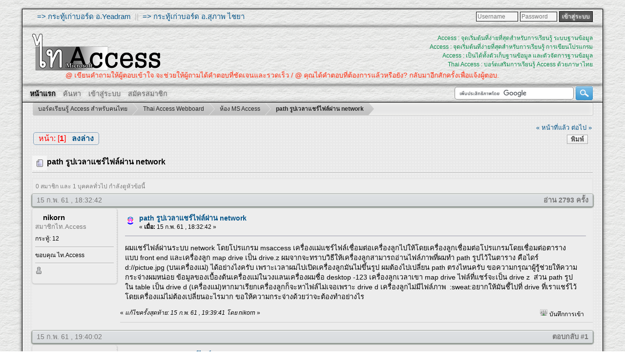

--- FILE ---
content_type: text/html; charset=UTF-8
request_url: https://www.thai-access.com/index.php?topic=173.0;prev_next=next
body_size: 10183
content:
<!DOCTYPE html PUBLIC "-//W3C//DTD XHTML 1.0 Transitional//EN" "http://www.w3.org/TR/xhtml1/DTD/xhtml1-transitional.dtd">
<html xmlns="http://www.w3.org/1999/xhtml">
<head>
	<link rel="stylesheet" type="text/css" href="https://www.thai-access.com/Themes/Softer/css/index.css?fin20" />
	<link rel="stylesheet" type="text/css" href="https://www.thai-access.com/Themes/Softer/css/responsive.css?fin20" />
	<link rel="stylesheet" type="text/css" href="https://www.thai-access.com/Themes/default/css/webkit.css" />
	<script type="text/javascript" src="https://ajax.googleapis.com/ajax/libs/jquery/2.0.2/jquery.min.js"></script>
	<script type="text/javascript" src="https://www.thai-access.com/Themes/Softer/scripts/dropdown.js"></script>
	<script type="text/javascript" src="https://www.thai-access.com/Themes/Softer/scripts/jquery_menu.js"></script>
	<script type="text/javascript" src="https://www.thai-access.com/Themes/default/scripts/script.js?fin20"></script>
	<script type="text/javascript" src="https://www.thai-access.com/Themes/Softer/scripts/theme.js?fin20"></script>
	    <script type="text/javascript"><!-- // --><![CDATA[
                    function show(layerid) 
                      {
                       if (document.getElementById)  // IE and NS6
                          {
                           elm=document.getElementById(layerid)
                           if(elm.style.visibility=="visible")
                             {
                              elm.style.visibility="hidden"
                             }
                           else
                            {
                             elm.style.visibility="visible"
                            }
                          }
                       if(document.layers) 
                         {
                          obj=eval("document."+layerid)
                          if(obj.visibility=="show")
                            {
                              obj.visibility="hide"
                            }
                          else
                            {
                             obj.visibility="show"
                            }
                          }
                   }                    
                    // ]]>
                    </script>
	<script type="text/javascript"><!-- // --><![CDATA[
		var smf_theme_url = "https://www.thai-access.com/Themes/Softer";
		var smf_default_theme_url = "https://www.thai-access.com/Themes/default";
		var smf_images_url = "https://www.thai-access.com/Themes/Softer/images";
		var smf_scripturl = "https://www.thai-access.com/index.php?PHPSESSID=cqb92njko6o5b2qpvhv6e0tln7&amp;";
		var smf_iso_case_folding = false;
		var smf_charset = "UTF-8";
		var ajax_notification_text = "กำลังโหลด...";
		var ajax_notification_cancel_text = "ยกเลิก";
	// ]]></script>
	<meta http-equiv="Content-Type" content="text/html; charset=utf-8" />
<meta name="description" content="ผมแชร์ไฟล์ผ่านระบบ network โดยโปรแกรม msaccess" />
<meta name="keywords" content="path,รูปเวลาแชร์ไฟล์ผ่าน,network,,-,บอร์ดเรียนรู้,Access,สำหรับคนไทย," />
<meta name="author" content="PookPuy" />
<meta name="generator" content="Simple Machines LLC" />
<meta name="title" content="path รูปเวลาแชร์ไฟล์ผ่าน network  - บอร์ดเรียนรู้ Access สำหรับคนไทย" />
<meta http-equiv="Language" content="English, en, english, TH, Thai, utf-8" />
<meta name="page-topic" content="My Forum" />
<meta name="google-site-verification" content="H_kfq8zDcyrs8yp1sHGDF95swaf9STLzMhOYB0oIyGo" />	<link rel="icon" type="image/x-icon" href="https://www.thai-access.com/favicon.ico" />	<link rel="image_src" href="https://www.thai-access.com/TiAccess_75_v2.png" />	<title>path รูปเวลาแชร์ไฟล์ผ่าน network  - บอร์ดเรียนรู้ Access สำหรับคนไทย</title>
	<meta name="viewport" content="width=device-width, initial-scale=1" />
	<link rel="canonical" href="https://www.thai-access.com/index.php?topic=171.0" />
	<link rel="help" href="https://www.thai-access.com/index.php?PHPSESSID=cqb92njko6o5b2qpvhv6e0tln7&amp;action=help" />
	<link rel="search" href="https://www.thai-access.com/index.php?PHPSESSID=cqb92njko6o5b2qpvhv6e0tln7&amp;action=search" />
	<link rel="contents" href="https://www.thai-access.com/index.php?PHPSESSID=cqb92njko6o5b2qpvhv6e0tln7&amp;" />
	<link rel="alternate" type="application/rss+xml" title="บอร์ดเรียนรู้ Access สำหรับคนไทย - RSS" href="https://www.thai-access.com/index.php?PHPSESSID=cqb92njko6o5b2qpvhv6e0tln7&amp;type=rss;action=.xml" />
	<link rel="prev" href="https://www.thai-access.com/index.php?PHPSESSID=cqb92njko6o5b2qpvhv6e0tln7&amp;topic=171.0;prev_next=prev" />
	<link rel="next" href="https://www.thai-access.com/index.php?PHPSESSID=cqb92njko6o5b2qpvhv6e0tln7&amp;topic=171.0;prev_next=next" />
	<link rel="index" href="https://www.thai-access.com/index.php?PHPSESSID=cqb92njko6o5b2qpvhv6e0tln7&amp;board=1.0" />
<!-- OneAll.com / Social Login for SMF //-->
<script type="text/javascript" src="//thai-access.api.oneall.com/socialize/library.js"></script>
	<link rel="stylesheet" type="text/css" id="saythanks_css" href="https://www.thai-access.com/Themes/default/css/saythanks.css" />
	<script type="text/javascript" src="https://www.thai-access.com/Themes/default/scripts/saythanks.js?fin122"></script>
	<link rel="stylesheet" type="text/css" href="https://www.thai-access.com/Themes/default/css/BBCode-YouTube2.css" />
	<link rel="stylesheet" type="text/css" href="https://www.thai-access.com/Themes/default/css/FARM.styles.css?fin20" />
	<link rel="stylesheet" type="text/css" href="https://www.thai-access.com/Themes/default/css/font-awesome.css?fin20" /><script src="https://www.google.com/recaptcha/api.js"></script>
	<link rel="stylesheet" type="text/css" id="recaptcha_css" href="https://www.thai-access.com/Themes/default/css/recaptcha.css" />
	<style type="text/css">
		.lastpost img {	
			color: rgba(0,0,0,0);
			font-size: 1px;
		}
		.subject img {	
			color: rgba(0,0,0,0);
			font-size: 1px;
		}
	</style>	<script type="text/javascript">
	 var oa = document.createElement('script');
	 oa.type = 'text/javascript'; oa.async = true;
	 oa.src = '//thai-access.api.oneall.com/socialize/library.js'
	 var s = document.getElementsByTagName('script')[0];
	 s.parentNode.insertBefore(oa, s)
	</script>
	
	<script data-ad-client="ca-pub-6953928705500751" async src="https://pagead2.googlesyndication.com/pagead/js/adsbygoogle.js"></script>


</head>
<body>
	<br class="hidden">
<div id="wrapper" style="width: 93%">
	<div id="topbar">
		<div class="Links_top hidden">
			<a target="_blank" rel="follow"href="/index.php?board=5.0">=> กระทู้เก่าบอร์ด อ.Yeadram</a>
			&nbsp;||&nbsp;
			<a target="_blank" rel="follow"href="/index.php?board=4.0">=> กระทู้เก่าบอร์ด อ.สุภาพ ไชยา</a>
		</div>
		
			<div class="usr-info">
				<script type="text/javascript" src="https://www.thai-access.com/Themes/default/scripts/sha1.js"></script>
				<form id="guest_form" action="https://www.thai-access.com/index.php?PHPSESSID=cqb92njko6o5b2qpvhv6e0tln7&amp;action=login2" method="post" accept-charset="UTF-8"  onsubmit="hashLoginPassword(this, 'b6d410c2e5acaa04c7364e4e6a116eab');">
				
					<input type="text" name="user" size="10" class="input2" placeholder="Username"/>
					<input type="password" name="passwrd" size="10" class="input2" style="width: 70px" placeholder="Password"/>
					<select name="cookielength" style="display: none;">
						<option value="60">1 ชั่วโมง</option>
						<option value="1440">1 วัน</option>
						<option value="10080">1 สัปดาห์</option>
						<option value="43200">1 เดือน</option>
						<option value="-1" selected="selected">ตลอดกาล</option>
					</select>
					<input type="submit" value="เข้าสู่ระบบ" class="button_submit2" /><br />
					
					<input type="hidden" name="hash_passwrd" value="" /><input type="hidden" name="c7d881dcc" value="b6d410c2e5acaa04c7364e4e6a116eab" />
				</form>
		</div> 	<div class="admin_top">
		</div>
	</div>
	<div id="header">
		<div id="top_section">
			<h1 class="forumtitle">
				<a href="https://www.thai-access.com/index.php?PHPSESSID=cqb92njko6o5b2qpvhv6e0tln7&amp;"><img src="https://www.thai-access.com/Themes/Softer/images/theme/thaccess_gray.png" onmouseover="$(this).fadeTo('slow', 0.40);" onmouseout="$(this).fadeTo('slow', 0.99);" alt="บอร์ดเรียนรู้ Access สำหรับคนไทย" /></a>
			</h1>
			<div class="head-message">
			<p class="hidden">
				Access : จุดเริ่มต้นที่ง่ายที่สุดสำหรับการเรียนรู้ ระบบฐานข้อมูล	<br />
				Access : จุดเริ่มต้นที่ง่ายที่สุดสำหรับการเรียนรู้ การเขียนโปรแกรม <br />
				Access : เป็นได้ทั้งตัวเก็บฐานข้อมูล และตัวจัดการฐานข้อมูล <br />
				Thai Access : บอร์ดเสริมการเรียนรู้ Access ด้วยภาษาไทย <br />
			</p>
		</div></div>
	<div id="underbar" class="hidden">
			<div class="underbar-message">
			<p>
				<marquee scrollamount="4" behavior="alternate">﻿@ เขียนคำถามให้ผู้ตอบเข้าใจ จะช่วยให้ผู้ถามได้คำตอบที่ชัดเจนและรวดเร็ว     /    @ คุณได้คำตอบที่ต้องการแล้วหรือยัง? กลับมาอีกสักครั้งเพื่อแจ้งผู้ตอบ.</marquee>
			</p>
		</div>
	
	</div>
	<br class="clear" /></div>
			<div id="menubar">
				
		<ul class="topnav">
			<li id="button_home">
				<a class="active firstlevel" href="https://www.thai-access.com/index.php?PHPSESSID=cqb92njko6o5b2qpvhv6e0tln7&amp;">
					<span2 class="last firstlevel hidden">หน้าแรก</span2>
				</a>
			</li>
			<li id="button_search">
				<a class="firstlevel" href="https://www.thai-access.com/index.php?PHPSESSID=cqb92njko6o5b2qpvhv6e0tln7&amp;action=search">
					<span2 class="firstlevel hidden">ค้นหา</span2>
				</a>
			</li>
			<li id="button_login">
				<a class="firstlevel" href="https://www.thai-access.com/index.php?PHPSESSID=cqb92njko6o5b2qpvhv6e0tln7&amp;action=login">
					<span2 class="firstlevel hidden">เข้าสู่ระบบ</span2>
				</a>
			</li>
			<li id="button_register">
				<a class="firstlevel" href="https://www.thai-access.com/index.php?PHPSESSID=cqb92njko6o5b2qpvhv6e0tln7&amp;action=register">
					<span2 class="last firstlevel hidden">สมัครสมาชิก</span2>
				</a>
			</li>
		<div class="buscador">
			<div class="search">
					<form action="https://www.thai-access.com/results.php" id="cse-search-box" target="_blank">
					  <div>
						 <input type="hidden" name="cx" value="partner-pub-6953928705500751:2125624251" />
						 <input type="hidden" name="cof" value="FORID:11" />
						 <input type="hidden" name="ie" value="utf-8" />
						 <input type="text" name="q" size="31" class="box-search" />
						 <input type="submit" name="submit" value="  " class="bt-search" />

					  </div>
					</form>
					<script type="text/javascript" src="https://www.google.com/cse/brand?form=cse-search-box&amp;lang=th"></script>
						

			</div>
		</div></ul>
			</div>
	<div id="content_section">
		<div id="main_content_section">
	<div class="navigate_section">
		<ul>
			<li><div class="lt_wrapper"><div class="lt_last"></div><div class="lt_midle">
				<a href="https://www.thai-access.com/index.php?PHPSESSID=cqb92njko6o5b2qpvhv6e0tln7&amp;"><span>บอร์ดเรียนรู้ Access สำหรับคนไทย</span></a>
			</div><div class="lt_first"></div></div></li>
			<li><div class="lt_wrapper"><div class="lt_last"></div><div class="lt_midle">
				<a href="https://www.thai-access.com/index.php?PHPSESSID=cqb92njko6o5b2qpvhv6e0tln7&amp;#c1"><span>Thai Access Webboard</span></a>
			</div><div class="lt_first"></div></div></li>
			<li><div class="lt_wrapper"><div class="lt_last"></div><div class="lt_midle">
				<a href="https://www.thai-access.com/index.php?PHPSESSID=cqb92njko6o5b2qpvhv6e0tln7&amp;board=1.0"><span>ห้อง MS Access</span></a>
			</div><div class="lt_first"></div></div></li>
			<li class="last"><div class="lt_wrapper"><div class="lt_last"></div><div class="lt_midle">
				<a href="https://www.thai-access.com/index.php?PHPSESSID=cqb92njko6o5b2qpvhv6e0tln7&amp;topic=171.0"><span>path รูปเวลาแชร์ไฟล์ผ่าน network </span></a>
			</div><div class="lt_first"></div></div></li>
		</ul>
	</div><div class="scrollToTop"></div>
	<script type='text/javascript'>
	$(document).ready(function(){
		$(window).scroll(function(){
			if ($(this).scrollTop() > 100) {
				$('.scrollToTop').fadeIn();
			} else {
				$('.scrollToTop').fadeOut();
			}
		});
		$('.scrollToTop').click(function(){
			$('html, body').animate({scrollTop : 0},800);
			return false;
		});
	});
	</script>
			<a id="top"></a>
			<a id="msg515"></a>
			<div class="pagesection">
				<div class="nextlinks"><a href="https://www.thai-access.com/index.php?PHPSESSID=cqb92njko6o5b2qpvhv6e0tln7&amp;topic=171.0;prev_next=prev#new">&laquo; หน้าที่แล้ว</a> <a href="https://www.thai-access.com/index.php?PHPSESSID=cqb92njko6o5b2qpvhv6e0tln7&amp;topic=171.0;prev_next=next#new">ต่อไป &raquo;</a></div>
		<div class="buttonlist floatright">
			<ul>
				<li><a class="button_strip_print" href="https://www.thai-access.com/index.php?PHPSESSID=cqb92njko6o5b2qpvhv6e0tln7&amp;action=printpage;topic=171.0" rel="new_win nofollow"><span class="last">พิมพ์</span></a></li>
			</ul>
		</div>
				<div class="pagelinks floatleft">หน้า: [<strong>1</strong>]   &nbsp;&nbsp;<a href="#lastPost"><strong>ลงล่าง</strong></a></div>
			</div>
			<div id="forumposts">
				<div class="titulop">
						<img class="iconop" src="https://www.thai-access.com/Themes/Softer/images/topic/normal_post.gif" align="bottom" alt="" />
						&nbsp;<h2><span style="padding-top: 4px;font-size: initial;">path รูปเวลาแชร์ไฟล์ผ่าน network </span></h2><p /><hr class="divisorh" />
				</div> 				
				<p id="whoisviewing" class="smalltext">0 สมาชิก และ 1 บุคคลทั่วไป กำลังดูหัวข้อนี้
				</p>
				<form action="https://www.thai-access.com/index.php?PHPSESSID=cqb92njko6o5b2qpvhv6e0tln7&amp;action=quickmod2;topic=171.0" method="post" accept-charset="UTF-8" name="quickModForm" id="quickModForm" style="margin: 0;" onsubmit="return oQuickModify.bInEditMode ? oQuickModify.modifySave('b6d410c2e5acaa04c7364e4e6a116eab', 'c7d881dcc') : false">
				<div class="windowbg">
					<div class="post_wrapper">
						<div class="date_post"><div>15 ก.พ. 61 , 18:32:42</div><span>อ่าน 2793 ครั้ง</span></div>
						<div class="poster" style="background: none">
							<h4 style=" ">
								<span style="padding-left: 16px; margin-top: 0px;"><a href="https://www.thai-access.com/index.php?PHPSESSID=cqb92njko6o5b2qpvhv6e0tln7&amp;action=profile;u=77" title="ดูรายละเอียดของ nikorn" style="color: #000;">nikorn</a></span>
							</h4>
							<ul class="reset smalltext" style="text-align: left;" id="msg_515_extra_info">
								<li class="membergroup" style=" ">สมาชิกไท.Access</li>
								<li class="stars"></li>
								<li class="postcount">กระทู้: 12</li>
								<li class="blurb"><hr class="divisorp" />ขอบคุณ ไท.Access</li>
								<li class="profile"><hr class="divisorp" />
									<ul><img src="https://www.thai-access.com/Themes/Softer/images/useroff.gif" />
									</ul>
									<br/>
								</li>
							</ul>
						</div>
						<div class="postarea">
							<div class="flow_hidden">
								<div class="keyinfo">
									<div class="messageicon">
										<img src="https://www.thai-access.com/Themes/Softer/images/post/xx.gif" alt="" />
									</div>
									<h5 id="subject_515">
										<a href="https://www.thai-access.com/index.php?PHPSESSID=cqb92njko6o5b2qpvhv6e0tln7&amp;topic=171.msg515#msg515" rel="nofollow">path รูปเวลาแชร์ไฟล์ผ่าน network </a>
									</h5>
									<div class="smalltext">&#171; <strong> เมื่อ:</strong> 15 ก.พ. 61 , 18:32:42 &#187;</div>
									<div id="msg_515_quick_mod"></div>
								</div>
								<ul class="reset smalltext quickbuttons">	<script>
		var atitle = "path รูปเวลาแชร์ไฟล์ผ่าน network "
		var utitle = "->[url=" + window.location.href + "]path รูปเวลาแชร์ไฟล์ผ่าน network [/url]"
		var aUrl1 = "->[url="
		var aUrl2 = "]path รูปเวลาแชร์ไฟล์ผ่าน network [/url]"
		var uTopic = "https://www.thai-access.com/index.php?PHPSESSID=cqb92njko6o5b2qpvhv6e0tln7&amp;topic=171.0"
	</script>
	<script>
		function clickEvent(){
			navigator.clipboard.writeText(  window.uTopic  );
			//alert("Error found");
		}
	</script>


							</div>
							<div class="post">
								<div class="inner" id="msg_515">ผมแชร์ไฟล์ผ่านระบบ network โดยโปรแกรม msaccess เครื่องแม่แชร์ไฟล์เชื่อมต่อเครื่องลูกไปให้โดยเครื่องลูกเชื่อมต่อโปรแกรมโดยเชื่อมต่อตาราง แบบ front end และเครื่องลูก map drive เป็น drive.z ผมจากจะทราบวิธีให้เครื่องลูกสามารถอ่านไฟล์ภาพที่ผมทำ path รูปไว้ในตาราง คือไดร์ d://pictue.jpg (บนเครื่องแม่) ได้อย่างไงครับ เพราะเวลาผมไปเปิดเครื่องลูกมันไม่ขึ้นรูป ผมต้องไปเปลี่ยน path ตรงไหนครับ ขอความกรุณาผู้รู้ช่วยให้ความกระจ่างผมหน่อย ข้อมูลของเบื้องต้นเครื่องแม่ในวงแลนเครื่องผมชื่อ desktop -123 เครื่องลูกเวลาเขา map drive ไฟล์ที่แชร์จะเป็น drive z&nbsp; ส่วน path รูปใน table เป็น drive d (เครื่องแม่)หากมาเรียกเครื่องลูกก็จะหาไฟล์ไม่เจอเพราะ drive d เครื่องลูกไม่มีไฟล์ภาพ&nbsp; :sweat:อยากให้มันชี้ไปที่ drive ที่เราแชร์ไว้โดยเครื่องแม่ไม่ต้องเปลี่ยนอะไรมาก ขอให้ความกระจ่างด้วยว่าจะต้องทำอย่างไร</div>
							</div>
						</div>
						<div class="moderatorbar">
							<div class="smalltext modified" id="modified_515">
								&#171; <em>แก้ไขครั้งสุดท้าย: 15 ก.พ. 61 , 19:39:41 โดย nikorn</em> &#187;
							</div>
							<div class="smalltext reportlinks">
								<img src="https://www.thai-access.com/Themes/Softer/images/ip.gif" alt="" />
								บันทึกการเข้า
							</div><hr><div class="thanks2"></div><span id="thank_you_placeholder_515" class="thank_you_hidden">&nbsp;</span>
						</div>
					</div><div class="clear"></div>
				</div>
				<hr class="post_separator" />
				<a id="msg516"></a>
				<div class="windowbg2">
					<div class="post_wrapper">
						<div class="date_post"><div>15 ก.พ. 61 , 19:40:02</div><span>ตอบกลับ #1</span></div>
						<div class="poster" style="background: none">
							<h4 style=" ">
								<span style="padding-left: 16px; margin-top: 0px;"><a href="https://www.thai-access.com/index.php?PHPSESSID=cqb92njko6o5b2qpvhv6e0tln7&amp;action=profile;u=77" title="ดูรายละเอียดของ nikorn" style="color: #000;">nikorn</a></span>
							</h4>
							<ul class="reset smalltext" style="text-align: left;" id="msg_516_extra_info">
								<li class="membergroup" style=" ">สมาชิกไท.Access</li>
								<li class="stars"></li>
								<li class="postcount">กระทู้: 12</li>
								<li class="blurb"><hr class="divisorp" />ขอบคุณ ไท.Access</li>
								<li class="profile"><hr class="divisorp" />
									<ul><img src="https://www.thai-access.com/Themes/Softer/images/useroff.gif" />
									</ul>
									<br/>
								</li>
							</ul>
						</div>
						<div class="postarea">
							<div class="flow_hidden">
								<div class="keyinfo">
									<div class="messageicon">
										<img src="https://www.thai-access.com/Themes/Softer/images/post/xx.gif" alt="" />
									</div>
									<h5 id="subject_516">
										<a href="https://www.thai-access.com/index.php?PHPSESSID=cqb92njko6o5b2qpvhv6e0tln7&amp;topic=171.msg516#msg516" rel="nofollow">&gt; path รูปเวลาแชร์ไฟล์ผ่าน network </a>
									</h5>
									<div class="smalltext">&#171; <strong>ตอบกลับ #1 เมื่อ:</strong> 15 ก.พ. 61 , 19:40:02 &#187;</div>
									<div id="msg_516_quick_mod"></div>
								</div>
								<ul class="reset smalltext quickbuttons">	<script>
		var atitle = "&gt; path รูปเวลาแชร์ไฟล์ผ่าน network "
		var utitle = "->[url=" + window.location.href + "]path รูปเวลาแชร์ไฟล์ผ่าน network [/url]"
		var aUrl1 = "->[url="
		var aUrl2 = "]&gt; path รูปเวลาแชร์ไฟล์ผ่าน network [/url]"
		var uTopic = "https://www.thai-access.com/index.php?PHPSESSID=cqb92njko6o5b2qpvhv6e0tln7&amp;topic=171.0"
	</script>
	<script>
		function clickEvent(){
			navigator.clipboard.writeText(  window.uTopic  );
			//alert("Error found");
		}
	</script>


							</div>
							<div class="post">
								<div class="inner" id="msg_516"><img src="https://www.thai-access.com/tiupld/images/p46yuc-b09e18.JPG" alt="" class="bbc_img" /><br /><br />อันนี้คือ path ที่ผมทำในเครื่องแม่โชว์รูปได้ปกติ</div>
							</div>
						</div>
						<div class="moderatorbar">
							<div class="smalltext modified" id="modified_516">
							</div>
							<div class="smalltext reportlinks">
								<img src="https://www.thai-access.com/Themes/Softer/images/ip.gif" alt="" />
								บันทึกการเข้า
							</div><hr><div class="thanks2"></div><span id="thank_you_placeholder_516" class="thank_you_hidden">&nbsp;</span>
						</div>
					</div><div class="clear"></div>
				</div>
				<hr class="post_separator" />
				<a id="msg517"></a>
				<div class="windowbg">
					<div class="post_wrapper">
						<div class="date_post"><div>15 ก.พ. 61 , 19:41:12</div><span>ตอบกลับ #2</span></div>
						<div class="poster" style="background: none">
							<h4 style=" ">
								<span style="padding-left: 16px; margin-top: 0px;"><a href="https://www.thai-access.com/index.php?PHPSESSID=cqb92njko6o5b2qpvhv6e0tln7&amp;action=profile;u=42" title="ดูรายละเอียดของ สันติสุข" style="color: #ff0032;">สันติสุข</a></span>
							</h4>
							<ul class="reset smalltext" style="text-align: left;" id="msg_517_extra_info">
								<li class="membergroup" style=" "><font color=#ff0032>แฟนพันธุ์แท้ไท.Access</font></li>
								<li class="avatar">
									<a href="https://www.thai-access.com/index.php?PHPSESSID=cqb92njko6o5b2qpvhv6e0tln7&amp;action=profile;u=42" style="color: #ff0032;">
										<img class="avatar" src="https://www.thai-access.com/index.php?PHPSESSID=cqb92njko6o5b2qpvhv6e0tln7&amp;action=dlattach;attach=1097;type=avatar" alt="" />
									</a>
								</li>
								<li class="stars"><img src="https://www.thai-access.com/Themes/Softer/images/user_Class/h30/g1h.png" alt="*" /></li>
								<li class="postcount">กระทู้: 503</li>
								<li class="thankscount"><a href="https://www.thai-access.com/index.php?PHPSESSID=cqb92njko6o5b2qpvhv6e0tln7&amp;action=profile;area=showposts;sa=thanked;u=42">พลังขอบคุณ: 
									<span class="saythanks_times">488 </span></a>
								</li><img src="https://www.thai-access.com/Themes/default/images/medals/medal1.png" alt="" /><img src="https://www.thai-access.com/Themes/default/images/medals/medal2.png" alt="" /><img src="https://www.thai-access.com/Themes/default/images/medals/medal3.png" alt="" /><img src="https://www.thai-access.com/Themes/default/images/medals/medal4.png" alt="" /><img src="https://www.thai-access.com/Themes/default/images/medals/medal5.png" alt="" /><img src="https://www.thai-access.com/Themes/default/images/medals/medal6.png" alt="" /><img src="https://www.thai-access.com/Themes/default/images/medals/medal7.png" alt="" /><img src="https://www.thai-access.com/Themes/default/images/medals/medal8.png" alt="" />
								<li class="profile"><hr class="divisorp" />
									<ul><img src="https://www.thai-access.com/Themes/Softer/images/useroff.gif" />
									</ul>
									<br/>
								</li>
							</ul>
						</div>
						<div class="postarea">
							<div class="flow_hidden">
								<div class="keyinfo">
									<div class="messageicon">
										<img src="https://www.thai-access.com/Themes/Softer/images/post/xx.gif" alt="" />
									</div>
									<h5 id="subject_517">
										<a href="https://www.thai-access.com/index.php?PHPSESSID=cqb92njko6o5b2qpvhv6e0tln7&amp;topic=171.msg517#msg517" rel="nofollow">&gt; path รูปเวลาแชร์ไฟล์ผ่าน network </a>
									</h5>
									<div class="smalltext">&#171; <strong>ตอบกลับ #2 เมื่อ:</strong> 15 ก.พ. 61 , 19:41:12 &#187;</div>
									<div id="msg_517_quick_mod"></div>
								</div>
								<ul class="reset smalltext quickbuttons">	<script>
		var atitle = "&gt; path รูปเวลาแชร์ไฟล์ผ่าน network "
		var utitle = "->[url=" + window.location.href + "]path รูปเวลาแชร์ไฟล์ผ่าน network [/url]"
		var aUrl1 = "->[url="
		var aUrl2 = "]&gt; path รูปเวลาแชร์ไฟล์ผ่าน network [/url]"
		var uTopic = "https://www.thai-access.com/index.php?PHPSESSID=cqb92njko6o5b2qpvhv6e0tln7&amp;topic=171.0"
	</script>
	<script>
		function clickEvent(){
			navigator.clipboard.writeText(  window.uTopic  );
			//alert("Error found");
		}
	</script>


							</div>
							<div class="post">
								<div class="inner" id="msg_517">แก้โดยไม่เก็บ Full Path Name D:\Path1\Path2\Path3\Pic1.jpg ลงในเทเบิล แต่ให้เก็บเป็น Relative Path Name แทน เช่น เครื่องแม่แชร์ D:\Path1 ไปเป็นไดร์ฟ Z: บนเครื่องลูก เราก็เก็บเฉพาะ Path2\Path3\Pic1.jpg ลงในเทเบิลแทน และไปออกแบบให้เครื่องลูกแต่ละเครื่องเก็บว่า Drive และ Path บนเครื่องลูกที่จะนำหน้า Relative Path นั้นคืออะไร กรณีนี้ก็คือ Z: และก็แล้วแต่จะออกแบบให้เก็บในไหน จะในเทเบิลของโปรแกรมบนเครื่องลูกนั้นๆ หรือจะเก็บในเท็กซ์ไฟล์บนเครื่องลูกนั้นๆ ก็ได้&nbsp; โปรแกรมเราก็ต้องอ่านค่านี้มาต่อกับ Relative Path Name ที่เก็บไว้ ก็จะได้เป็น Z:\Path2\Path3\Pic1.jpg ครับ&nbsp; ถ้าโปรแกรมนี้ติดตั้งบนเครื่องแม่ด้วย ก็ต้องเก็บเป็น D:\Path1 แทน</div>
							</div>
						</div>
						<div class="moderatorbar">
							<div class="smalltext modified" id="modified_517">
							</div>
							<div class="smalltext reportlinks">
								<img src="https://www.thai-access.com/Themes/Softer/images/ip.gif" alt="" />
								บันทึกการเข้า
							</div>
							<div class="signature" id="msg_517_signature"><div align="center"><span style="color: #006600;" class="bbc_color">ช่วยพกถุงผ้า/ถุงพลาสติกใช้แล้วไปซื้อของเพื่อลดการใช้พลาสติก ขยะ รักษาสิ่งแวดล้อม และไม่ให้ภาวะโลกร้อนวิกฤติเร็วขึ้นกว่านี้</span></div><div align="center"><span style="color: #FF0000;" class="bbc_color">ช่วยคลิกโฆษณาข้างล่างนี้ เพื่อสนับสนุนเวปบอร์ดด้วยครับ</span></div><div align="center"><img src="https://www.thai-access.com/Smileys/Yolks2sspace/have a nice day.png" alt="&#58;nice day&#58;" title="have a nice day" class="smiley" /></div></div><div class="thanks2"></div><span id="thank_you_placeholder_517" class="thank_you_hidden">&nbsp;</span>
						</div>
					</div><div class="clear"></div>
				</div>
				<hr class="post_separator" />
				<a id="msg518"></a><a id="new"></a>
				<div class="windowbg2">
					<div class="post_wrapper">
						<div class="date_post"><div>15 ก.พ. 61 , 19:53:29</div><span>ตอบกลับ #3</span></div>
						<div class="poster" style="background: none">
							<h4 style=" ">
								<span style="padding-left: 16px; margin-top: 0px;"><a href="https://www.thai-access.com/index.php?PHPSESSID=cqb92njko6o5b2qpvhv6e0tln7&amp;action=profile;u=77" title="ดูรายละเอียดของ nikorn" style="color: #000;">nikorn</a></span>
							</h4>
							<ul class="reset smalltext" style="text-align: left;" id="msg_518_extra_info">
								<li class="membergroup" style=" ">สมาชิกไท.Access</li>
								<li class="stars"></li>
								<li class="postcount">กระทู้: 12</li>
								<li class="blurb"><hr class="divisorp" />ขอบคุณ ไท.Access</li>
								<li class="profile"><hr class="divisorp" />
									<ul><img src="https://www.thai-access.com/Themes/Softer/images/useroff.gif" />
									</ul>
									<br/>
								</li>
							</ul>
						</div>
						<div class="postarea">
							<div class="flow_hidden">
								<div class="keyinfo">
									<div class="messageicon">
										<img src="https://www.thai-access.com/Themes/Softer/images/post/xx.gif" alt="" />
									</div>
									<h5 id="subject_518">
										<a href="https://www.thai-access.com/index.php?PHPSESSID=cqb92njko6o5b2qpvhv6e0tln7&amp;topic=171.msg518#msg518" rel="nofollow">&gt; path รูปเวลาแชร์ไฟล์ผ่าน network </a>
									</h5>
									<div class="smalltext">&#171; <strong>ตอบกลับ #3 เมื่อ:</strong> 15 ก.พ. 61 , 19:53:29 &#187;</div>
									<div id="msg_518_quick_mod"></div>
								</div>
								<ul class="reset smalltext quickbuttons">	<script>
		var atitle = "&gt; path รูปเวลาแชร์ไฟล์ผ่าน network "
		var utitle = "->[url=" + window.location.href + "]path รูปเวลาแชร์ไฟล์ผ่าน network [/url]"
		var aUrl1 = "->[url="
		var aUrl2 = "]&gt; path รูปเวลาแชร์ไฟล์ผ่าน network [/url]"
		var uTopic = "https://www.thai-access.com/index.php?PHPSESSID=cqb92njko6o5b2qpvhv6e0tln7&amp;topic=171.0"
	</script>
	<script>
		function clickEvent(){
			navigator.clipboard.writeText(  window.uTopic  );
			//alert("Error found");
		}
	</script>


							</div>
							<div class="post">
								<div class="inner" id="msg_518">ขอบคุณครับอาจารย์เดี๋ยวจะลองไปทำดูครับ</div>
							</div>
						</div>
						<div class="moderatorbar">
							<div class="smalltext modified" id="modified_518">
							</div>
							<div class="smalltext reportlinks">
								<img src="https://www.thai-access.com/Themes/Softer/images/ip.gif" alt="" />
								บันทึกการเข้า
							</div><hr><div class="thanks2"></div><span id="thank_you_placeholder_518" class="thank_you_hidden">&nbsp;</span>
						</div>
					</div><div class="clear"></div>
				</div>
				<hr class="post_separator" />
				<div class="windowbg">
					<span class="topslice"><span></span></span>
							<div class="poster">
							<br/>	<h4>บอร์ดเรียนรู้ Access สำหรับคนไทย</h4>
							</div>
							<div class="postarea">
							
								<div class="post">
									<div class="inner" id="msg_518"><center>
<script async src="https://pagead2.googlesyndication.com/pagead/js/adsbygoogle.js?client=ca-pub-6953928705500751"
     crossorigin="anonymous"></script>
<ins class="adsbygoogle"
     style="display:block; text-align:center;"
     data-ad-layout="in-article"
     data-ad-format="fluid"
     data-ad-client="ca-pub-6953928705500751"
     data-ad-slot="2943104136"></ins>
<script>
     (adsbygoogle = window.adsbygoogle || []).push({});
</script>
</center></div>
								</div>
							</div>
	
	
					<span class="botslice"><span></span></span>
				</div>
				<hr class="post_separator" />
				
				</form>
			</div>
			<a id="lastPost"></a>
			<div class="pagesection">
				
		<div class="buttonlist floatright">
			<ul>
				<li><a class="button_strip_print" href="https://www.thai-access.com/index.php?PHPSESSID=cqb92njko6o5b2qpvhv6e0tln7&amp;action=printpage;topic=171.0" rel="new_win nofollow"><span class="last">พิมพ์</span></a></li>
			</ul>
		</div>
				<div class="pagelinks floatleft">หน้า: [<strong>1</strong>]   &nbsp;&nbsp;<a href="#top"><strong>ขึ้นบน</strong></a></div>
				<div class="nextlinks_bottom"><a href="https://www.thai-access.com/index.php?PHPSESSID=cqb92njko6o5b2qpvhv6e0tln7&amp;topic=171.0;prev_next=prev#new">&laquo; หน้าที่แล้ว</a> <a href="https://www.thai-access.com/index.php?PHPSESSID=cqb92njko6o5b2qpvhv6e0tln7&amp;topic=171.0;prev_next=next#new">ต่อไป &raquo;</a></div>
			</div>
	<div class="navigate_section">
		<ul>
			<li><div class="lt_wrapper"><div class="lt_last"></div><div class="lt_midle">
				<a href="https://www.thai-access.com/index.php?PHPSESSID=cqb92njko6o5b2qpvhv6e0tln7&amp;"><span>บอร์ดเรียนรู้ Access สำหรับคนไทย</span></a>
			</div><div class="lt_first"></div></div></li>
			<li><div class="lt_wrapper"><div class="lt_last"></div><div class="lt_midle">
				<a href="https://www.thai-access.com/index.php?PHPSESSID=cqb92njko6o5b2qpvhv6e0tln7&amp;#c1"><span>Thai Access Webboard</span></a>
			</div><div class="lt_first"></div></div></li>
			<li><div class="lt_wrapper"><div class="lt_last"></div><div class="lt_midle">
				<a href="https://www.thai-access.com/index.php?PHPSESSID=cqb92njko6o5b2qpvhv6e0tln7&amp;board=1.0"><span>ห้อง MS Access</span></a>
			</div><div class="lt_first"></div></div></li>
			<li class="last"><div class="lt_wrapper"><div class="lt_last"></div><div class="lt_midle">
				<a href="https://www.thai-access.com/index.php?PHPSESSID=cqb92njko6o5b2qpvhv6e0tln7&amp;topic=171.0"><span>path รูปเวลาแชร์ไฟล์ผ่าน network </span></a>
			</div><div class="lt_first"></div></div></li>
		</ul>
	</div>
			<div id="moderationbuttons"></div>
			<div class="plainbox" id="display_jump_to">&nbsp;</div>
		<br class="clear" />
				<script type="text/javascript" src="https://www.thai-access.com/Themes/default/scripts/topic.js"></script>
				<script type="text/javascript"><!-- // --><![CDATA[
					var oQuickReply = new QuickReply({
						bDefaultCollapsed: false,
						iTopicId: 171,
						iStart: 0,
						sScriptUrl: smf_scripturl,
						sImagesUrl: "https://www.thai-access.com/Themes/Softer/images",
						sContainerId: "quickReplyOptions",
						sImageId: "quickReplyExpand",
						sImageCollapsed: "collapse.gif",
						sImageExpanded: "expand.gif",
						sJumpAnchor: "quickreply"
					});
					if ('XMLHttpRequest' in window)
					{
						var oQuickModify = new QuickModify({
							sScriptUrl: smf_scripturl,
							bShowModify: true,
							iTopicId: 171,
							sTemplateBodyEdit: '\n\t\t\t\t\t\t\t\t<div id="quick_edit_body_container" style="width: 90%">\n\t\t\t\t\t\t\t\t\t<div id="error_box" style="padding: 4px;" class="error"><' + '/div>\n\t\t\t\t\t\t\t\t\t<textarea class="editor" name="message" rows="12" style="width: 100%; margin-bottom: 10px;" tabindex="1">%body%<' + '/textarea><br />\n\t\t\t\t\t\t\t\t\t<input type="hidden" name="c7d881dcc" value="b6d410c2e5acaa04c7364e4e6a116eab" />\n\t\t\t\t\t\t\t\t\t<input type="hidden" name="topic" value="171" />\n\t\t\t\t\t\t\t\t\t<input type="hidden" name="msg" value="%msg_id%" />\n\t\t\t\t\t\t\t\t\t<div class="righttext">\n\t\t\t\t\t\t\t\t\t\t<input type="submit" name="post" value="บันทึก" tabindex="2" onclick="return oQuickModify.modifySave(\'b6d410c2e5acaa04c7364e4e6a116eab\', \'c7d881dcc\');" accesskey="s" class="button_submit" />&nbsp;&nbsp;<input type="submit" name="cancel" value="ยกเลิก" tabindex="3" onclick="return oQuickModify.modifyCancel();" class="button_submit" />\n\t\t\t\t\t\t\t\t\t<' + '/div>\n\t\t\t\t\t\t\t\t<' + '/div>',
							sTemplateSubjectEdit: '<input type="text" style="width: 90%;" name="subject" value="%subject%" size="80" maxlength="80" tabindex="4" class="input_text" />',
							sTemplateBodyNormal: '%body%',
							sTemplateSubjectNormal: '<a hr'+'ef="https://www.thai-access.com/index.php?PHPSESSID=cqb92njko6o5b2qpvhv6e0tln7&amp;'+'?topic=171.msg%msg_id%#msg%msg_id%" rel="nofollow">%subject%<' + '/a>',
							sTemplateTopSubject: 'หัวข้อ: %subject% &nbsp;(อ่าน 2793 ครั้ง)',
							sErrorBorderStyle: '1px solid red'
						});

						aJumpTo[aJumpTo.length] = new JumpTo({
							sContainerId: "display_jump_to",
							sJumpToTemplate: "<label class=\"smalltext\" for=\"%select_id%\">กระโดดไป:<" + "/label> %dropdown_list%",
							iCurBoardId: 1,
							iCurBoardChildLevel: 0,
							sCurBoardName: "ห้อง MS Access",
							sBoardChildLevelIndicator: "==",
							sBoardPrefix: "=> ",
							sCatSeparator: "-----------------------------",
							sCatPrefix: "",
							sGoButtonLabel: "go"
						});

						aIconLists[aIconLists.length] = new IconList({
							sBackReference: "aIconLists[" + aIconLists.length + "]",
							sIconIdPrefix: "msg_icon_",
							sScriptUrl: smf_scripturl,
							bShowModify: true,
							iBoardId: 1,
							iTopicId: 171,
							sSessionId: "b6d410c2e5acaa04c7364e4e6a116eab",
							sSessionVar: "c7d881dcc",
							sLabelIconList: "Message Icon",
							sBoxBackground: "transparent",
							sBoxBackgroundHover: "#ffffff",
							iBoxBorderWidthHover: 1,
							sBoxBorderColorHover: "#adadad" ,
							sContainerBackground: "#ffffff",
							sContainerBorder: "1px solid #adadad",
							sItemBorder: "1px solid #ffffff",
							sItemBorderHover: "1px dotted gray",
							sItemBackground: "transparent",
							sItemBackgroundHover: "#e0e0f0"
						});
					}
				// ]]></script>
	<script type="text/javascript"><!-- // --><![CDATA[
		var currentWinLocation = window.location.href,
			re = /((restrictposts)?(postsettings))/;

		// Load scripts only if we are on desired tabs
		if(re.test(currentWinLocation)) {
			var inConflict = false;
			checkjQuery();
		}

		function checkjQuery() {
			// Only do anything if jQuery isn"t defined
			if (typeof(jQuery) == "undefined") {
				console.log("jquery not found");
				if (typeof($) == "function") {
					console.log("jquery but in conflict");
					inConflict = true;
				}

				loadJquery("https://ajax.googleapis.com/ajax/libs/jquery/2.0.3/jquery.min.js", function() {
					if (typeof(jQuery) !=="undefined") {
						console.log("directly loaded with version: " + jQuery.fn.jquery);
						lp_jquery2_0_3 = jQuery.noConflict(true);
						loadModScript();
					}
				});
			} else {
				// jQuery is already loaded
				console.log("jquery is already loaded with version: " + jQuery.fn.jquery);
				compareJQueryVersion(jQuery.fn.jquery, "2.0.3", function(result) {
					console.log("result of version check: " + result)
					switch(result) {
						case false:
						case 1:
							lp_jquery2_0_3 = jQuery.noConflict(true);
							loadModScript();
							break;

						case 2:
							loadJquery("https://ajax.googleapis.com/ajax/libs/jquery/2.0.3/jquery.min.js", function() {
								if (typeof(jQuery) !=="undefined") {
									console.log("after version check loaded with version: " + jQuery.fn.jquery);
									lp_jquery2_0_3 = jQuery.noConflict(true);
									loadModScript();
								}
							});
							break;

						default:
							loadJquery("https://ajax.googleapis.com/ajax/libs/jquery/2.0.3/jquery.min.js", function() {
								if (typeof(jQuery) !=="undefined") {
									console.log("default version check loaded with version: " + jQuery.fn.jquery);
									lp_jquery2_0_3 = jQuery.noConflict(true);
									loadModScript();
								}
							});
							break;
					}
				})
			};
		}

		function compareJQueryVersion(v1, v2, callback) {
			var v1parts = v1.split();
			var v2parts = v2.split();

			for (var i = 0; i < v1parts.length; ++i) {
				if (v2parts.length == i) {
					//v1 + " is larger"
					callback(1);
					return;
				}

				if (v1parts[i] == v2parts[i]) {
					continue;
				} else if (v1parts[i] > v2parts[i]) {
					//v1 + " is larger";
					callback(1);
					return;
				} else {
					//v2 + " is larger";
					callback(2);
					return;
				}
			}

			if (v1parts.length != v2parts.length) {
				//v2 + " is larger";
				callback(2);
				return;
			}
			callback(false);
			return;
		}

		function loadJquery(url, callback) {
			var script = document.createElement("script");
			script.type = "text/javascript";
			script.src = url;

			var head = document.getElementsByTagName("head")[0],
				done = false;

			script.onload = script.onreadystatechange = function() {
				if (!done && (!this.readyState || this.readyState == "loaded" || this.readyState == "complete")) {
					done = true;
					callback();
					script.onload = script.onreadystatechange = null;
					head.removeChild(script);
				};
			};
			head.appendChild(script);
		}

		function loadModScript() {
			var js = document.createElement("script");
			js.type = "text/javascript";
			js.src = "https://www.thai-access.com/Themes/default/scripts/RestrictPosts.js";
			document.body.appendChild(js);
		}
	// ]]></script><div class="sitemap_index centertext"><a href="https://www.thai-access.com/index.php?PHPSESSID=cqb92njko6o5b2qpvhv6e0tln7&amp;action=kitsitemap">Sitemap</a>&nbsp;<a href="https://www.thai-access.com/index.php?PHPSESSID=cqb92njko6o5b2qpvhv6e0tln7&amp;action=kitsitemap&board=1.0">1</a>&nbsp;<a href="https://www.thai-access.com/index.php?PHPSESSID=cqb92njko6o5b2qpvhv6e0tln7&amp;action=kitsitemap&board=3.0">2</a>&nbsp;<a href="https://www.thai-access.com/index.php?PHPSESSID=cqb92njko6o5b2qpvhv6e0tln7&amp;action=kitsitemap&board=2.0">3</a>&nbsp;<a href="https://www.thai-access.com/index.php?PHPSESSID=cqb92njko6o5b2qpvhv6e0tln7&amp;action=kitsitemap&board=8.0">4</a>&nbsp;<a href="https://www.thai-access.com/index.php?PHPSESSID=cqb92njko6o5b2qpvhv6e0tln7&amp;action=kitsitemap&board=9.0">5</a>&nbsp;</div>
				<div id="thanks_error" class="thank_you_hidden">
					<a href="#">There was an error while thanking</a>
				</div>
				<div id="thanks_loading" class="thank_you_hidden">
					<a href="#">Thanking...</a>
				</div>
		<script type="text/javascript"><!-- // --><![CDATA[
			var o_SayThanks = new saythanks();
		// ]]></script><center>
<script async src="https://pagead2.googlesyndication.com/pagead/js/adsbygoogle.js?client=ca-pub-6953928705500751"
     crossorigin="anonymous"></script>
<!-- bottom2020 -->
<ins class="adsbygoogle"
     style="display:block"
     data-ad-client="ca-pub-6953928705500751"
     data-ad-slot="3336323556"
     data-ad-format="auto"
     data-full-width-responsive="true"></ins>
<script>
     (adsbygoogle = window.adsbygoogle || []).push({});
</script>
</center>
		</div>
	</div>
	<div id="footer_section"><div class="frame">
		<div id="quicknav">
			<ul class="hidden">
				<li><a class="social_icon facebook" href="https://fb.me/ThaiAccess/" target="_blank"></a></li>
				<li><a class="social_icon rss" href="https://www.thai-access.com/index.php?PHPSESSID=cqb92njko6o5b2qpvhv6e0tln7&amp;action=.xml;type=rss" target="_blank"></a></li>
							
			</ul>	
		</div>
		<ul class="reset" style="text-align: center;">
			<li class="copyright">
			<span class="smalltext" style="display: inline; visibility: visible; font-family: Verdana, Arial, sans-serif;"><a href="https://www.thai-access.com/index.php?PHPSESSID=cqb92njko6o5b2qpvhv6e0tln7&amp;action=credits" title="Simple Machines Forum" target="_blank" class="new_win">SMF 2.0.15</a> |
 <a href="http://www.simplemachines.org/about/smf/license.php" title="License" target="_blank" class="new_win">SMF &copy; 2016</a>, <a href="http://www.simplemachines.org" title="Simple Machines" target="_blank" class="new_win">Simple Machines</a>
			</span></li>
			<li class="copyright" id="lgf"><a href="http://www.smftricks.com" target="_blank" class="new_win">Softer theme</a> | <a href="http://www.smfads.com" target="_blank">SMFAds</a></li>
			<li class="copyright" style="font-size: medium;"><a href="https://www.thai-access.com/">บอร์ดเรียนรู้ Access สำหรับคนไทย</a> <a href="/index.php?action=profile;u=15">&copy;PookPuy</a></li>
			<a href="https://www.thai-access.com">MS Access</a> |
			<a href="https://www.thai-access.com">VBA</a> | 
			<a href="https://www.thai-access.com">SQL</a> |
			<a href="https://www.thai-access.com">accdb</a> |
			<a href="https://www.thai-access.com">mdb</a> |
			<li class="last"><a id="button_wap2" href="https://www.thai-access.com/index.php?PHPSESSID=cqb92njko6o5b2qpvhv6e0tln7&amp;wap2" class="new_win"><span>WAP2</span></a></li>
		</ul>
	</div></div>
	</div>
			<div class="histats_counter">		   
			<!-- Histats.com  (div with counter) --><div id="histats_counter"></div>
			<!-- Histats.com  START  (aync)-->
			<script type="text/javascript">var _Hasync= _Hasync|| [];
			_Hasync.push(['Histats.start', '1,4254906,4,2050,280,25,00011110']);
			_Hasync.push(['Histats.fasi', '1']);
			_Hasync.push(['Histats.track_hits', '']);
			(function() {
			var hs = document.createElement('script'); hs.type = 'text/javascript'; hs.async = true;
			hs.src = ('//s10.histats.com/js15_as.js');
			(document.getElementsByTagName('head')[0] || document.getElementsByTagName('body')[0]).appendChild(hs);
			})();</script>
			<noscript><a href="/" target="_blank"><img  src="//sstatic1.histats.com/0.gif?4254906&101" alt="free counter with statistics" border="0"></a></noscript>
			<!-- Histats.com  END  -->
	
			</div>
		<div id="logooff_copyright">
			<div class="popup">
				<a href="javascript:show('logooff_copyright')"><span class="closepopup">X</span></a>
				<table>
					<tr>
						<td colspan="2"><strong>Template Copyrights</strong><hr /></td>
					</tr>
					<tr>
						<td class="popup_list">Terms of use:</td>
						<td>Please read our Terms of Use on SMF Hispano. <a href="http://smfhispano.net/index.php?page=TOS">Go there</a></td>
					</tr>
					<tr>
						<td class="popup_list">Template name:</td>
						<td>Softer</td>
					</tr>
					<tr>
						<td colspan="2"><br /><strong>Credits</strong><hr /></td>
					</tr>
					<tr>
						<td class="popup_list">Author:</td>
						<td>SMF Hispano &copy; Diego Andr&eacute;s</td>
					</tr>
				</table>
			</div>
		</div>
<script defer src="https://static.cloudflareinsights.com/beacon.min.js/vcd15cbe7772f49c399c6a5babf22c1241717689176015" integrity="sha512-ZpsOmlRQV6y907TI0dKBHq9Md29nnaEIPlkf84rnaERnq6zvWvPUqr2ft8M1aS28oN72PdrCzSjY4U6VaAw1EQ==" data-cf-beacon='{"version":"2024.11.0","token":"87b64bce2ae8443d8d7d574583a8baa1","r":1,"server_timing":{"name":{"cfCacheStatus":true,"cfEdge":true,"cfExtPri":true,"cfL4":true,"cfOrigin":true,"cfSpeedBrain":true},"location_startswith":null}}' crossorigin="anonymous"></script>
</body></html>

--- FILE ---
content_type: text/html; charset=utf-8
request_url: https://www.google.com/recaptcha/api2/aframe
body_size: -85
content:
<!DOCTYPE HTML><html><head><meta http-equiv="content-type" content="text/html; charset=UTF-8"></head><body><script nonce="5SI8IlyvNytEPFDqpQCWDw">/** Anti-fraud and anti-abuse applications only. See google.com/recaptcha */ try{var clients={'sodar':'https://pagead2.googlesyndication.com/pagead/sodar?'};window.addEventListener("message",function(a){try{if(a.source===window.parent){var b=JSON.parse(a.data);var c=clients[b['id']];if(c){var d=document.createElement('img');d.src=c+b['params']+'&rc='+(localStorage.getItem("rc::a")?sessionStorage.getItem("rc::b"):"");window.document.body.appendChild(d);sessionStorage.setItem("rc::e",parseInt(sessionStorage.getItem("rc::e")||0)+1);localStorage.setItem("rc::h",'1768773046671');}}}catch(b){}});window.parent.postMessage("_grecaptcha_ready", "*");}catch(b){}</script></body></html>

--- FILE ---
content_type: text/css
request_url: https://www.thai-access.com/Themes/default/css/FARM.styles.css?fin20
body_size: 332
content:
/**
 *
 * @author  ahrasis http://smf.ahrasis.com
 * @license BSD http://opensource.org/licenses/BSD-3-Clause
 * @mod     FARM - Font Awesome Responsive Menu
 *
 */

@media handheld, screen and (max-width: 640px) {
	#menu_nav.dropmenu li a.active, #menu_nav.dropmenu li a.active span.firstlevel,
	#menu_nav.dropmenu li a.firstlevel:hover, #menu_nav.dropmenu li:hover a.firstlevel,
	#menu_nav.dropmenu li a.firstlevel:hover span.firstlevel, #menu_nav.dropmenu li:hover a.firstlevel span.firstlevel
	{
		background: none;
		border: 0;
		font-weight: normal;
	}
	.responsive_menu, li#button_home span.firstlevel, li#button_help span.firstlevel, li#button_search span.firstlevel, li#button_admin span.firstlevel, li#button_moderate span.firstlevel, li#button_profile span.firstlevel, li#button_pm span.firstlevel, li#button_calendar span.firstlevel, li#button_mlist span.firstlevel, li#button_login span.firstlevel, li#button_register span.firstlevel, li#button_logout span.firstlevel, li#button_bookmarks span.firstlevel {
		display: none;
		background: none;
	}
	li#button_home a.firstlevel:before {
		content: "\f015";
	}
	li#button_help a.firstlevel:before {
		content: "\f059";
	}
	li#button_search a.firstlevel:before {
		content: "\f002";
	}
	li#button_admin a.firstlevel:before {
		content: "\f013";
	}
	li#button_moderate a.firstlevel:before {
		content: "\f0f0";
	}
	li#button_profile a.firstlevel:before {
		content: "\f007";
	}
	li#button_pm a.firstlevel:before {
		content: "\f0e0";
	}
	li#button_mlist a.firstlevel:before {
		content: "\f0e8";
	}
	li#button_calendar a.firstlevel:before {
		content: "\f073";
	}
	li#button_login a.firstlevel:before {
		content: "\f090";
	}
	li#button_register a.firstlevel:before {
		content: "\f084";
	}
	li#button_logout a.firstlevel:before {
		content: "\f011";
	}
	li#button_bookmarks a.firstlevel:before {
		content: "\f005";
	}
	li#button_home a.firstlevel:before, li#button_help a.firstlevel:before, li#button_search a.firstlevel:before, li#button_admin a.firstlevel:before, li#button_moderate a.firstlevel:before, li#button_profile a.firstlevel:before, li#button_pm a.firstlevel:before, li#button_calendar a.firstlevel:before, li#button_mlist a.firstlevel:before, li#button_login a.firstlevel:before, li#button_register a.firstlevel:before, li#button_logout a.firstlevel:before, li#button_bookmarks a.firstlevel:before {
		font-family: FontAwesome;
		font-weight: normal;
		color: black;
		font-size: 1.8em;
		margin: -2px;
	}
	li#button_home a.firstlevel:before {
		font-size: 2.3em;
		margin: -2px;
	}
	li#button_home a.firstlevel:hover:before, li#button_help a.firstlevel:hover:before, li#button_search a.firstlevel:hover:before, li#button_admin a.firstlevel:hover:before, li#button_moderate a.firstlevel:hover:before, li#button_profile a.firstlevel:hover:before, li#button_pm a.firstlevel:hover:before, li#button_calendar a.firstlevel:hover:before, li#button_mlist a.firstlevel:hover:before, li#button_login a.firstlevel:hover:before, li#button_register a.firstlevel:hover:before, li#button_logout a.firstlevel:hover:before, li#button_bookmarks a.firstlevel:hover:before {
		color: #5A6C85;
	}
	li#button_home a.firstlevel.active:before, li#button_help a.firstlevel.active:before, li#button_search a.firstlevel.active:before, li#button_admin a.firstlevel.active:before, li#button_moderate a.firstlevel.active:before, li#button_profile a.firstlevel.active:before, li#button_pm a.firstlevel.active:before, li#button_calendar a.firstlevel.active:before, li#button_mlist a.firstlevel.active:before, li#button_login a.firstlevel.active:before, li#button_register a.firstlevel.active:before, li#button_logout a.firstlevel.active:before, li#button_bookmarks a.firstlevel.active:before{
		color: orange;
		text-shadow: 2px 2px #000;
	}
}